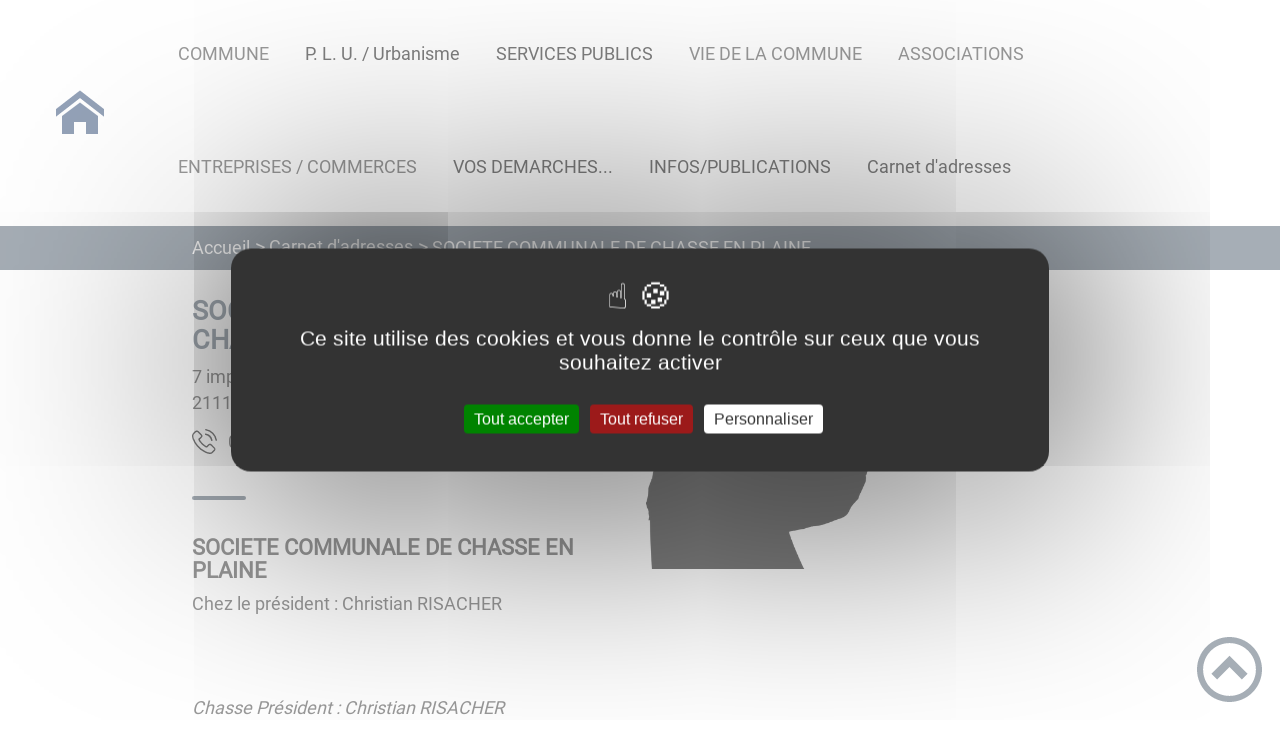

--- FILE ---
content_type: text/html; charset=UTF-8
request_url: https://www.mairie-longchamp21.fr/societe-communale-de-chasse-en-plaine/
body_size: 38312
content:
<!DOCTYPE html><html lang="fr"><head><meta charSet="utf-8"/><meta http-equiv="x-ua-compatible" content="ie=edge"/><meta name="viewport" content="width=device-width, initial-scale=1, shrink-to-fit=no"/><meta name="generator" content="Gatsby 4.25.6"/><meta data-react-helmet="true" name="description" content="Dans cette page, vous découvrez l&#x27;adresse suivante : SOCIETE COMMUNALE DE CHASSE EN PLAINE, mais aussi l&#x27;ensemble des thématiques suivantes : Associations"/><meta data-react-helmet="true" property="og:title" content="SOCIETE COMMUNALE DE CHASSE EN PLAINE"/><meta data-react-helmet="true" property="og:description" content="Dans cette page, vous découvrez l&#x27;adresse suivante : SOCIETE COMMUNALE DE CHASSE EN PLAINE, mais aussi l&#x27;ensemble des thématiques suivantes : Associations"/><meta data-react-helmet="true" property="og:type" content="website"/><meta data-react-helmet="true" name="og:image" content="undefined"/><meta data-react-helmet="true" name="twitter:card" content="summary"/><meta data-react-helmet="true" name="twitter:title" content="SOCIETE COMMUNALE DE CHASSE EN PLAINE"/><meta data-react-helmet="true" name="twitter:description" content="Dans cette page, vous découvrez l&#x27;adresse suivante : SOCIETE COMMUNALE DE CHASSE EN PLAINE, mais aussi l&#x27;ensemble des thématiques suivantes : Associations"/><meta name="theme-color" content="#a2466c"/><link data-identity="gatsby-global-css" href="/styles.c47f468a302ba908c87c.css" rel="stylesheet" type="text/css"/><title data-react-helmet="true">SOCIETE COMMUNALE DE CHASSE EN PLAINE | Mairie de Longchamp (21)</title><link rel="stylesheet" href="https://unpkg.com/leaflet@1.7.1/dist/leaflet.css" integrity="sha512-xodZBNTC5n17Xt2atTPuE1HxjVMSvLVW9ocqUKLsCC5CXdbqCmblAshOMAS6/keqq/sMZMZ19scR4PsZChSR7A==" crossorigin=""/><link rel="sitemap" type="application/xml" href="/sitemap/sitemap-index.xml"/><style data-styled="" data-styled-version="5.3.9">.kDBoiO{background:#1D1E22;}/*!sc*/
data-styled.g1[id="header-styled__BurgerSpan-sc-1dx7s9d-0"]{content:"kDBoiO,"}/*!sc*/
.ffuXpc svg,.ffuXpc path{fill:#294572!important;}/*!sc*/
data-styled.g2[id="header-styled__LogoSite-sc-1dx7s9d-1"]{content:"ffuXpc,"}/*!sc*/
.TMDDZ:active>div:after{border-color:#4E5E6E;}/*!sc*/
.TMDDZ:hover>div:after{border-color:#4E5E6E;}/*!sc*/
data-styled.g3[id="main-menu-styled__NavItem-sc-qq4xk2-0"]{content:"TMDDZ,"}/*!sc*/
.bXYJVV > a{color:#4E5E6E;}/*!sc*/
@media (max-width:899px){.bXYJVV{background-color:#EBEDEF;}}/*!sc*/
data-styled.g4[id="main-menu-styled__SubItemContainer-sc-qq4xk2-1"]{content:"bXYJVV,"}/*!sc*/
.hVAqvx{color:#4E5E6E;}/*!sc*/
data-styled.g6[id="main-menu-styled__SubItem-sc-qq4xk2-3"]{content:"hVAqvx,"}/*!sc*/
@media (max-width:899px){.gUPwZt{border-top:4px solid #4E5E6E;}.gUPwZt > ul>li:hover,.gUPwZt > ul>li:focus-within{background-color:#4E5E6E;}.gUPwZt > ul > li{border-bottom:2px solid #EBEDEF;}}/*!sc*/
data-styled.g8[id="main-menu-styled__MainNav-sc-qq4xk2-5"]{content:"gUPwZt,"}/*!sc*/
.fFHSLi{background-color:#4E5E6E;}/*!sc*/
data-styled.g15[id="header-top-styled__SearchButton-sc-xfiwws-0"]{content:"fFHSLi,"}/*!sc*/
.eNRduX{background-color:#4E5E6E;}/*!sc*/
data-styled.g17[id="header-top-styled__Container-sc-xfiwws-2"]{content:"eNRduX,"}/*!sc*/
.igaFKC{color:inherit;}/*!sc*/
.igaFKC .carouselContainer:hover > button{opacity:1;}/*!sc*/
data-styled.g24[id="content-transformer-styled__ContentContainer-sc-1f7iacr-0"]{content:"igaFKC,"}/*!sc*/
.iSnMMj{background-color:#1D1E22;}/*!sc*/
@media (max-width:600px){.iSnMMj > div:nth-of-type(4){background-color:#1D1E22;}}/*!sc*/
data-styled.g31[id="footer-styled__StyledFooter-sc-ibi5ke-0"]{content:"iSnMMj,"}/*!sc*/
.eYFlbR{color:#4E5E6E;}/*!sc*/
data-styled.g32[id="footer-styled__GoToHead-sc-ibi5ke-1"]{content:"eYFlbR,"}/*!sc*/
.FvzFe{background-color:#294572;}/*!sc*/
.FvzFe li > a{color:white;}/*!sc*/
data-styled.g33[id="footer-styled__FooterBottom-sc-ibi5ke-2"]{content:"FvzFe,"}/*!sc*/
.betgud h1,.betgud h2,.betgud h3,.betgud h4,.betgud h5,.betgud h6{font-family:Roboto;}/*!sc*/
.betgud a,.betgud p,.betgud span,.betgud label,.betgud button,.betgud input,.betgud article,.betgud aside,.betgud div,.betgud blockquote,.betgud details,.betgud figcaption,.betgud figure,.betgud summary,.betgud option,.betgud optgroup,.betgud select,.betgud textarea,.betgud fieldset,.betgud legend{font-family:Roboto;}/*!sc*/
.betgud [class*="-title"] a::before{background-color:#70D6F2;}/*!sc*/
.betgud [class*="-title"]::before{background-color:#70D6F2;}/*!sc*/
.betgud .btn{color:#fff;}/*!sc*/
.betgud .btn::before{background-color:#70D6F2;}/*!sc*/
.betgud .btn::after{background-color:#4E5E6E;}/*!sc*/
.betgud blockquote{border-left:3px solid #4E5E6E;}/*!sc*/
@media (max-width:900px){.betgud blockquote{border-top:3px solid #4E5E6E;border-bottom:3px solid #4E5E6E;border-left:none;}}/*!sc*/
data-styled.g34[id="layout-styled__StyledContainer-sc-1xqee7-0"]{content:"betgud,"}/*!sc*/
.bAxTND{color:#4E5E6E;}/*!sc*/
data-styled.g36[id="adresse-styled__AdressTitle-sc-z6xbxz-1"]{content:"bAxTND,"}/*!sc*/
.ewfvfb::after{background-color:#4E5E6E;}/*!sc*/
data-styled.g37[id="adresse-styled__Separator-sc-z6xbxz-2"]{content:"ewfvfb,"}/*!sc*/
.buuRql{background-color:#4E5E6E;}/*!sc*/
.buuRql a:hover{color:white;}/*!sc*/
data-styled.g41[id="ariane-styled__ArianeSection-sc-z6w95l-0"]{content:"buuRql,"}/*!sc*/
</style><link rel="icon" href="/favicon-32x32.png?v=db3fb2632ee42c35591ce933ddb3dead" type="image/png"/><link rel="manifest" href="/manifest.webmanifest" crossorigin="anonymous"/><link rel="apple-touch-icon" sizes="48x48" href="/icons/icon-48x48.png?v=db3fb2632ee42c35591ce933ddb3dead"/><link rel="apple-touch-icon" sizes="72x72" href="/icons/icon-72x72.png?v=db3fb2632ee42c35591ce933ddb3dead"/><link rel="apple-touch-icon" sizes="96x96" href="/icons/icon-96x96.png?v=db3fb2632ee42c35591ce933ddb3dead"/><link rel="apple-touch-icon" sizes="144x144" href="/icons/icon-144x144.png?v=db3fb2632ee42c35591ce933ddb3dead"/><link rel="apple-touch-icon" sizes="192x192" href="/icons/icon-192x192.png?v=db3fb2632ee42c35591ce933ddb3dead"/><link rel="apple-touch-icon" sizes="256x256" href="/icons/icon-256x256.png?v=db3fb2632ee42c35591ce933ddb3dead"/><link rel="apple-touch-icon" sizes="384x384" href="/icons/icon-384x384.png?v=db3fb2632ee42c35591ce933ddb3dead"/><link rel="apple-touch-icon" sizes="512x512" href="/icons/icon-512x512.png?v=db3fb2632ee42c35591ce933ddb3dead"/><link rel="preconnect" href="https://web-suivis.ternum-bfc.fr"/><script type="text/javascript" src="/tarteaucitron/tarteaucitron.js"></script></head><body><div id="___gatsby"><div style="outline:none" tabindex="-1" id="gatsby-focus-wrapper"><div class="tl-edges"><div class="tl-wrapper tl-wrapper--mount tl-wrapper-status--entered" style="z-index:1;opacity:1"><div class="layout-styled__StyledContainer-sc-1xqee7-0 betgud"><a class="header-module--skip-link--864c6" href="#top" aria-label="Lien d&#x27;accès rapide au menu" tabindex="0">Lien d&#x27;accès rapide au menu</a><a class="header-module--skip-link--864c6" href="#main" aria-label="Lien d&#x27;accès rapide au contenu principal" tabindex="0">Lien d&#x27;accès rapide au contenu principal</a><a class="header-module--skip-link--864c6" href="#search-input" aria-label="Lien d&#x27;accès rapide à la recherche" tabindex="0">Lien d&#x27;accès rapide à la recherche</a><a class="header-module--skip-link--864c6" href="#footer" aria-label="Lien d&#x27;accès rapide au pied de page" tabindex="0">Lien d&#x27;accès rapide au pied de page</a><header class="header-module--header--98508" role="banner"><div class="header-styled__LogoSite-sc-1dx7s9d-1 ffuXpc header-module--logo-site--18a42"><a aria-label="Mairie de Longchamp (21) - Accueil" hex="#4E5E6E" href="/"><svg class="" style="display:inline-block;vertical-align:middle" width="48" height="48" viewBox="0 0 1024 1024" xmlns="http://www.w3.org/2000/svg" aria-hidden="true"><path style="fill:currentColor" d="M1024 590.444l-512-397.426-512 397.428v-162.038l512-397.426 512 397.428zM896 576v384h-256v-256h-256v256h-256v-384l384-288z"></path></svg></a></div><nav title="Ouverture du menu" aria-expanded="false" tabindex="0" role="button" class="header-module--burger-menu--360dd"><span class="header-styled__BurgerSpan-sc-1dx7s9d-0 kDBoiO"></span><span class="header-styled__BurgerSpan-sc-1dx7s9d-0 kDBoiO"></span><span class="header-styled__BurgerSpan-sc-1dx7s9d-0 kDBoiO"></span><span class="header-styled__BurgerSpan-sc-1dx7s9d-0 kDBoiO"></span><p class="header-module--burger-menu-title--f96d8">Menu</p></nav><nav id="top" class="main-menu-styled__MainNav-sc-qq4xk2-5 gUPwZt header-module--main-nav--f8d89" role="navigation"><ul class="header-module--nav-list--64ad1" id="menuItems"><li class="main-menu-styled__NavItem-sc-qq4xk2-0 TMDDZ header-module--nav-item--63833" aria-label="Appuyer sur &quot;Échap&quot; pour cacher/montrer les sous-menus lors du survol"><div class="header-module--nav-item-name--91a11"><span tabindex="0" aria-expanded="false" role="button"><span aria-hidden="true"></span>COMMUNE</span></div><ul class="header-module--sub-nav-container--df9a5"><li class="header-module--sub-nav--a1da4"><div class="main-menu-styled__SubItemContainer-sc-qq4xk2-1 bXYJVV header-module--sub-nav-name--993ca"><a href="/equipe-municipale"><span class="main-menu-styled__SubItem-sc-qq4xk2-3 hVAqvx">EQUIPE MUNICIPALE</span></a></div></li><li class="header-module--sub-nav--a1da4"><div class="main-menu-styled__SubItemContainer-sc-qq4xk2-1 bXYJVV header-module--sub-nav-name--993ca"><a href="/fonctionnement-du-conseil"><span class="main-menu-styled__SubItem-sc-qq4xk2-3 hVAqvx">FONCTIONNEMENT DU CONSEIL</span></a></div></li><li class="header-module--sub-nav--a1da4"><div class="main-menu-styled__SubItemContainer-sc-qq4xk2-1 bXYJVV header-module--sub-nav-name--993ca"><a href="/rapports-du-conseil-municipal"><span class="main-menu-styled__SubItem-sc-qq4xk2-3 hVAqvx">RAPPORTS DU CONSEIL MUNICIPAL</span></a></div></li><li class="header-module--sub-nav--a1da4"><div class="main-menu-styled__SubItemContainer-sc-qq4xk2-1 bXYJVV header-module--sub-nav-name--993ca"><a href="/arretes-municipaux-et-prefectoraux"><span class="main-menu-styled__SubItem-sc-qq4xk2-3 hVAqvx">ARRETES MUNICIPAUX ET PREFECTORAUX</span></a></div></li><li class="header-module--sub-nav--a1da4"><div class="main-menu-styled__SubItemContainer-sc-qq4xk2-1 bXYJVV header-module--sub-nav-name--993ca"><a href="/rapports-du-cm-jeunes"><span class="main-menu-styled__SubItem-sc-qq4xk2-3 hVAqvx">RAPPORTS DU CM JEUNES</span></a></div></li></ul></li><li class="main-menu-styled__NavItem-sc-qq4xk2-0 TMDDZ header-module--nav-item--63833" aria-label="Appuyer sur &quot;Échap&quot; pour cacher/montrer les sous-menus lors du survol"><div class="header-module--nav-item-name--91a11"><a href="/p-l-u-urbanisme"><span tabindex="-1"><span aria-hidden="true"></span>P. L. U. / Urbanisme</span></a></div></li><li class="main-menu-styled__NavItem-sc-qq4xk2-0 TMDDZ header-module--nav-item--63833" aria-label="Appuyer sur &quot;Échap&quot; pour cacher/montrer les sous-menus lors du survol"><div class="header-module--nav-item-name--91a11"><a aria-expanded="false" href="/services-publics"><span tabindex="-1"><span aria-hidden="true"></span>SERVICES PUBLICS</span></a></div><ul class="header-module--sub-nav-container--df9a5"><li class="header-module--sub-nav--a1da4"><div class="main-menu-styled__SubItemContainer-sc-qq4xk2-1 bXYJVV header-module--sub-nav-name--993ca"><a href="/bibliotheque-municipale-0"><span class="main-menu-styled__SubItem-sc-qq4xk2-3 hVAqvx">BIBLIOTHEQUE</span></a></div></li><li class="header-module--sub-nav--a1da4"><div class="main-menu-styled__SubItemContainer-sc-qq4xk2-1 bXYJVV header-module--sub-nav-name--993ca"><a href="/agence-postale-communale"><span class="main-menu-styled__SubItem-sc-qq4xk2-3 hVAqvx">AGENCE POSTALE COMMUNALE</span></a></div></li></ul></li><li class="main-menu-styled__NavItem-sc-qq4xk2-0 TMDDZ header-module--nav-item--63833" aria-label="Appuyer sur &quot;Échap&quot; pour cacher/montrer les sous-menus lors du survol"><div class="header-module--nav-item-name--91a11"><span tabindex="0" aria-expanded="false" role="button"><span aria-hidden="true"></span>VIE DE LA COMMUNE</span></div><ul class="header-module--sub-nav-container--df9a5"><li class="header-module--sub-nav--a1da4"><div class="main-menu-styled__SubItemContainer-sc-qq4xk2-1 bXYJVV header-module--sub-nav-name--993ca"><a href="/carte-des-zones-de-chasse"><span class="main-menu-styled__SubItem-sc-qq4xk2-3 hVAqvx">CARTE DES ZONES DE CHASSE</span></a></div></li><li class="header-module--sub-nav--a1da4"><div class="main-menu-styled__SubItemContainer-sc-qq4xk2-1 bXYJVV header-module--sub-nav-name--993ca"><a href="/education"><span class="main-menu-styled__SubItem-sc-qq4xk2-3 hVAqvx">EDUCATION</span></a></div></li><li class="header-module--sub-nav--a1da4"><div class="main-menu-styled__SubItemContainer-sc-qq4xk2-1 bXYJVV header-module--sub-nav-name--993ca"><a href="/enfance-0"><span class="main-menu-styled__SubItem-sc-qq4xk2-3 hVAqvx">ENFANCE</span></a></div></li><li class="header-module--sub-nav--a1da4"><div class="main-menu-styled__SubItemContainer-sc-qq4xk2-1 bXYJVV header-module--sub-nav-name--993ca"><a href="/infrastructures"><span class="main-menu-styled__SubItem-sc-qq4xk2-3 hVAqvx">INFRASTRUCTURES</span></a></div></li><li class="header-module--sub-nav--a1da4"><div class="main-menu-styled__SubItemContainer-sc-qq4xk2-1 bXYJVV header-module--sub-nav-name--993ca"><a href="/cimetiere"><span class="main-menu-styled__SubItem-sc-qq4xk2-3 hVAqvx">CIMETIERE</span></a></div></li><li class="header-module--sub-nav--a1da4"><div class="main-menu-styled__SubItemContainer-sc-qq4xk2-1 bXYJVV header-module--sub-nav-name--993ca"><a href="/jardins-familiaux"><span class="main-menu-styled__SubItem-sc-qq4xk2-3 hVAqvx">JARDINS FAMILIAUX</span></a></div></li><li class="header-module--sub-nav--a1da4"><div class="main-menu-styled__SubItemContainer-sc-qq4xk2-1 bXYJVV header-module--sub-nav-name--993ca"><a rel="noreferrer" target="_blank" href="https://0000004196.web.ternum-bfc.fr/sites/0000004196/files/Mes%20documents/Commune/cabinet-dinfirmiers-installe-30-10-2020-retouch-11-2022.png"><span class="main-menu-styled__SubItem-sc-qq4xk2-3 hVAqvx">SERVICE MEDICAL</span></a></div></li><li class="header-module--sub-nav--a1da4"><div class="main-menu-styled__SubItemContainer-sc-qq4xk2-1 bXYJVV header-module--sub-nav-name--993ca"><a href="/patrimoine"><span class="main-menu-styled__SubItem-sc-qq4xk2-3 hVAqvx">PATRIMOINE</span></a></div></li></ul></li><li class="main-menu-styled__NavItem-sc-qq4xk2-0 TMDDZ header-module--nav-item--63833" aria-label="Appuyer sur &quot;Échap&quot; pour cacher/montrer les sous-menus lors du survol"><div class="header-module--nav-item-name--91a11"><span tabindex="0" aria-expanded="false" role="button"><span aria-hidden="true"></span>ASSOCIATIONS</span></div><ul class="header-module--sub-nav-container--df9a5"><li class="header-module--sub-nav--a1da4"><div class="main-menu-styled__SubItemContainer-sc-qq4xk2-1 bXYJVV header-module--sub-nav-name--993ca"><a href="/adlf-association-de-la-fontaine"><span class="main-menu-styled__SubItem-sc-qq4xk2-3 hVAqvx">ADLF - ASSOCIATION DE LA FONTAINE</span></a></div></li><li class="header-module--sub-nav--a1da4"><div class="main-menu-styled__SubItemContainer-sc-qq4xk2-1 bXYJVV header-module--sub-nav-name--993ca"><a href="/association-sportive-longchamp"><span class="main-menu-styled__SubItem-sc-qq4xk2-3 hVAqvx">ASSOCIATION SPORTIVE LONGCHAMP</span></a></div></li><li class="header-module--sub-nav--a1da4"><div class="main-menu-styled__SubItemContainer-sc-qq4xk2-1 bXYJVV header-module--sub-nav-name--993ca"><a href="/billard-club-de-longchamp"><span class="main-menu-styled__SubItem-sc-qq4xk2-3 hVAqvx">BILLARD CLUB DE LONGCHAMP</span></a></div></li><li class="header-module--sub-nav--a1da4"><div class="main-menu-styled__SubItemContainer-sc-qq4xk2-1 bXYJVV header-module--sub-nav-name--993ca"><a href="/comite-des-fetes"><span class="main-menu-styled__SubItem-sc-qq4xk2-3 hVAqvx">COMITE DES FETES</span></a></div></li><li class="header-module--sub-nav--a1da4"><div class="main-menu-styled__SubItemContainer-sc-qq4xk2-1 bXYJVV header-module--sub-nav-name--993ca"><a href="/comite-de-jumelage"><span class="main-menu-styled__SubItem-sc-qq4xk2-3 hVAqvx">COMITE DE JUMELAGE</span></a></div></li><li class="header-module--sub-nav--a1da4"><div class="main-menu-styled__SubItemContainer-sc-qq4xk2-1 bXYJVV header-module--sub-nav-name--993ca"><a rel="noreferrer" target="_blank" href="https://0000004196.web.ternum-bfc.fr/sites/0000004196/files/Mes%20documents/Associations/il-etait-une-fois-dans-l-est-1.png"><span class="main-menu-styled__SubItem-sc-qq4xk2-3 hVAqvx">IL ÉTAIT UNE FOIS DANS L&#x27;EST</span></a></div></li><li class="header-module--sub-nav--a1da4"><div class="main-menu-styled__SubItemContainer-sc-qq4xk2-1 bXYJVV header-module--sub-nav-name--993ca"><a href="/les-amis-du-muguet"><span class="main-menu-styled__SubItem-sc-qq4xk2-3 hVAqvx">LES AMIS DU MUGUET</span></a></div></li><li class="header-module--sub-nav--a1da4"><div class="main-menu-styled__SubItemContainer-sc-qq4xk2-1 bXYJVV header-module--sub-nav-name--993ca"><a rel="noreferrer" target="_blank" href="https://0000004196.web.ternum-bfc.fr/sites/0000004196/files/Mes%20documents/Associations/20180315-2252-le-cerf-volant-site-mairie-2018-21.png"><span class="main-menu-styled__SubItem-sc-qq4xk2-3 hVAqvx">LE CERF-VOLANT (YOGA)</span></a></div></li><li class="header-module--sub-nav--a1da4"><div class="main-menu-styled__SubItemContainer-sc-qq4xk2-1 bXYJVV header-module--sub-nav-name--993ca"><a href="/le-verdot"><span class="main-menu-styled__SubItem-sc-qq4xk2-3 hVAqvx">LE VERDOT</span></a></div></li><li class="header-module--sub-nav--a1da4"><div class="main-menu-styled__SubItemContainer-sc-qq4xk2-1 bXYJVV header-module--sub-nav-name--993ca"><a href="/longchamp-demain"><span class="main-menu-styled__SubItem-sc-qq4xk2-3 hVAqvx">LONGCHAMP DEMAIN</span></a></div></li><li class="header-module--sub-nav--a1da4"><div class="main-menu-styled__SubItemContainer-sc-qq4xk2-1 bXYJVV header-module--sub-nav-name--993ca"><a href="/petanque-longchampoise"><span class="main-menu-styled__SubItem-sc-qq4xk2-3 hVAqvx">PETANQUE LONGCHAMPOISE</span></a></div></li><li class="header-module--sub-nav--a1da4"><div class="main-menu-styled__SubItemContainer-sc-qq4xk2-1 bXYJVV header-module--sub-nav-name--993ca"><a aria-current="page" class="" href="/societe-communale-de-chasse-en-plaine"><span class="main-menu-styled__SubItem-sc-qq4xk2-3 hVAqvx">SOCIETE COMMUNALE DE CHASSE EN PLAINE</span></a></div></li><li class="header-module--sub-nav--a1da4"><div class="main-menu-styled__SubItemContainer-sc-qq4xk2-1 bXYJVV header-module--sub-nav-name--993ca"><a href="/vitenforme"><span class="main-menu-styled__SubItem-sc-qq4xk2-3 hVAqvx">&quot;VIT&#x27;ENFORME&quot;</span></a></div></li><li class="header-module--sub-nav--a1da4"><div class="main-menu-styled__SubItemContainer-sc-qq4xk2-1 bXYJVV header-module--sub-nav-name--993ca"><a href="/centre-bouddhiste-tibetain"><span class="main-menu-styled__SubItem-sc-qq4xk2-3 hVAqvx">Centre Bouddhiste Tibétain</span></a></div></li><li class="header-module--sub-nav--a1da4"><div class="main-menu-styled__SubItemContainer-sc-qq4xk2-1 bXYJVV header-module--sub-nav-name--993ca"><a href="/longchamp-dantan"><span class="main-menu-styled__SubItem-sc-qq4xk2-3 hVAqvx">LONGCHAMP D&#x27;ANTAN</span></a></div></li></ul></li><li class="main-menu-styled__NavItem-sc-qq4xk2-0 TMDDZ header-module--nav-item--63833" aria-label="Appuyer sur &quot;Échap&quot; pour cacher/montrer les sous-menus lors du survol"><div class="header-module--nav-item-name--91a11"><span tabindex="0" aria-expanded="false" role="button"><span aria-hidden="true"></span>ENTREPRISES / COMMERCES</span></div><ul class="header-module--sub-nav-container--df9a5"><li class="header-module--sub-nav--a1da4"><div class="main-menu-styled__SubItemContainer-sc-qq4xk2-1 bXYJVV header-module--sub-nav-name--993ca"><a rel="noreferrer" target="_blank" href="https://0000004196.web.ternum-bfc.fr/sites/0000004196/files/Mes%20documents/Commerces/20180930-2104-commerces-page-internet-l-escale-a-jour-le-18-09-18-_1_1.png"><span class="main-menu-styled__SubItem-sc-qq4xk2-3 hVAqvx">Bar-Tabac-Restaurant L&#x27;ESCALE</span></a></div></li><li class="header-module--sub-nav--a1da4"><div class="main-menu-styled__SubItemContainer-sc-qq4xk2-1 bXYJVV header-module--sub-nav-name--993ca"><a rel="noreferrer" target="_blank" href="https://0000004196.web.ternum-bfc.fr/sites/0000004196/files/Mes%20documents/Commerces/20181013-2140-commerces-page-la-petrisane-longchamp-21.png"><span class="main-menu-styled__SubItem-sc-qq4xk2-3 hVAqvx">Boulangerie-Pâtisserie LESAGE</span></a></div></li><li class="header-module--sub-nav--a1da4"><div class="main-menu-styled__SubItemContainer-sc-qq4xk2-1 bXYJVV header-module--sub-nav-name--993ca"><a rel="noreferrer" target="_blank" href="https://0000004196.web.ternum-bfc.fr/sites/0000004196/files/Mes%20documents/Commerces/20180327-1721-commerces-brasserie-des-ducs-plaquette-site-internet-21.png"><span class="main-menu-styled__SubItem-sc-qq4xk2-3 hVAqvx">Brasserie des Ducs</span></a></div></li><li class="header-module--sub-nav--a1da4"><div class="main-menu-styled__SubItemContainer-sc-qq4xk2-1 bXYJVV header-module--sub-nav-name--993ca"><a href="/detente-et-vous-institut-de-beaute"><span class="main-menu-styled__SubItem-sc-qq4xk2-3 hVAqvx">Détente et Vous, Institut de beauté</span></a></div></li><li class="header-module--sub-nav--a1da4"><div class="main-menu-styled__SubItemContainer-sc-qq4xk2-1 bXYJVV header-module--sub-nav-name--993ca"><a href="/laur-au-bout-des-ongles-styliste-ongulaire"><span class="main-menu-styled__SubItem-sc-qq4xk2-3 hVAqvx">LAUR&#x27; au bout des ongles, styliste ongulaire</span></a></div></li><li class="header-module--sub-nav--a1da4"><div class="main-menu-styled__SubItemContainer-sc-qq4xk2-1 bXYJVV header-module--sub-nav-name--993ca"><a href="/snooker-bourguignon"><span class="main-menu-styled__SubItem-sc-qq4xk2-3 hVAqvx">Snooker Bourguignon</span></a></div></li><li class="header-module--sub-nav--a1da4"><div class="main-menu-styled__SubItemContainer-sc-qq4xk2-1 bXYJVV header-module--sub-nav-name--993ca"><a href="/carrelage-jean-paul-dhorne"><span class="main-menu-styled__SubItem-sc-qq4xk2-3 hVAqvx">Carrelage Jean-Paul DHORNE</span></a></div></li><li class="header-module--sub-nav--a1da4"><div class="main-menu-styled__SubItemContainer-sc-qq4xk2-1 bXYJVV header-module--sub-nav-name--993ca"><a href="/salon-de-coiffure-au-salon"><span class="main-menu-styled__SubItem-sc-qq4xk2-3 hVAqvx">Salon de coiffure &quot;AU SALON&quot;</span></a></div></li><li class="header-module--sub-nav--a1da4"><div class="main-menu-styled__SubItemContainer-sc-qq4xk2-1 bXYJVV header-module--sub-nav-name--993ca"><a href="/electricite-jerome-malandre"><span class="main-menu-styled__SubItem-sc-qq4xk2-3 hVAqvx">Electricité Jérôme MALANDRE</span></a></div></li><li class="header-module--sub-nav--a1da4"><div class="main-menu-styled__SubItemContainer-sc-qq4xk2-1 bXYJVV header-module--sub-nav-name--993ca"><a href="/serrurerie-metallerie-olivier"><span class="main-menu-styled__SubItem-sc-qq4xk2-3 hVAqvx">Serrurerie-Métallerie OLIVIER</span></a></div></li><li class="header-module--sub-nav--a1da4"><div class="main-menu-styled__SubItemContainer-sc-qq4xk2-1 bXYJVV header-module--sub-nav-name--993ca"><a href="/selenium-emaillage-de-metaux"><span class="main-menu-styled__SubItem-sc-qq4xk2-3 hVAqvx">SELENIUM - Emaillage de métaux</span></a></div></li><li class="header-module--sub-nav--a1da4"><div class="main-menu-styled__SubItemContainer-sc-qq4xk2-1 bXYJVV header-module--sub-nav-name--993ca"><a href="/latelier-couture-disablue"><span class="main-menu-styled__SubItem-sc-qq4xk2-3 hVAqvx">L&#x27;Atelier Couture d&#x27;Isablue</span></a></div></li></ul></li><li class="main-menu-styled__NavItem-sc-qq4xk2-0 TMDDZ header-module--nav-item--63833" aria-label="Appuyer sur &quot;Échap&quot; pour cacher/montrer les sous-menus lors du survol"><div class="header-module--nav-item-name--91a11"><a href="/Particuliers/menu"><span tabindex="-1"><span aria-hidden="true"></span>VOS DEMARCHES...</span></a></div></li><li class="main-menu-styled__NavItem-sc-qq4xk2-0 TMDDZ header-module--nav-item--63833" aria-label="Appuyer sur &quot;Échap&quot; pour cacher/montrer les sous-menus lors du survol"><div class="header-module--nav-item-name--91a11"><a aria-expanded="false" href="/infospublications"><span tabindex="-1"><span aria-hidden="true"></span>INFOS/PUBLICATIONS</span></a></div><ul class="header-module--sub-nav-container--df9a5"><li class="header-module--sub-nav--a1da4"><div class="main-menu-styled__SubItemContainer-sc-qq4xk2-1 bXYJVV header-module--sub-nav-name--993ca"><a href="/archives-infos-longchamp-2014-2015"><span class="main-menu-styled__SubItem-sc-qq4xk2-3 hVAqvx">Archives Infos-Longchamp 2014-2015</span></a></div></li></ul></li><li class="main-menu-styled__NavItem-sc-qq4xk2-0 TMDDZ header-module--nav-item--63833" aria-label="Appuyer sur &quot;Échap&quot; pour cacher/montrer les sous-menus lors du survol"><div class="header-module--nav-item-name--91a11"><a href="/adresses"><span tabindex="-1"><span aria-hidden="true"></span>Carnet d&#x27;adresses</span></a></div></li></ul></nav></header><div class="header-top-styled__Container-sc-xfiwws-2 eNRduX header-top-module--background-container-details--6f495"><div class="header-top-module--background-wrapper--c3062"><div class="header-top-module--background-input-wrapper--add24"><input type="search" id="search-input" name="keywords" value="" placeholder="Rechercher..." aria-label="Recherche" aria-autocomplete="list" aria-controls="list-result" aria-expanded="false" title="Recherche" role="search"/><button aria-label="Recherche" class="header-top-styled__SearchButton-sc-xfiwws-0 fFHSLi header-top-module--search-button-listing--cd6c9"><svg class="" style="display:inline-block;vertical-align:middle" width="16" height="16" viewBox="0 0 1024 1024" xmlns="http://www.w3.org/2000/svg" aria-hidden="true"><path style="fill:currentColor" d="M992.262 871.396l-242.552-206.294c-25.074-22.566-51.89-32.926-73.552-31.926 57.256-67.068 91.842-154.078 91.842-249.176 0-212.078-171.922-384-384-384-212.076 0-384 171.922-384 384s171.922 384 384 384c95.098 0 182.108-34.586 249.176-91.844-1 21.662 9.36 48.478 31.926 73.552l206.294 242.552c35.322 39.246 93.022 42.554 128.22 7.356s31.892-92.898-7.354-128.22zM384 640c-141.384 0-256-114.616-256-256s114.616-256 256-256 256 114.616 256 256-114.614 256-256 256z"></path></svg></button></div></div></div><div><main id="main"><nav class="ariane-styled__ArianeSection-sc-z6w95l-0 buuRql ariane-module--ariane--b849d" role="navigation" aria-label="Vous êtes ici :"><ol><li class="ariane-module--ariane-home--8eef3"><a hex="#4E5E6E" href="/">Accueil</a></li><li><a href="/adresses">Carnet d&#x27;adresses</a></li><li class="ariane-module--ariane-here-detail--9e2d2" aria-label="Vous êtes ici :">SOCIETE COMMUNALE DE CHASSE EN PLAINE<!-- --> </li></ol></nav><div><div style="transition:opacity 400ms, top 400ms;position:relative;top:20px;opacity:0"><section class="detailsAddress-module--page-address--2ef9b"><div class="detailsAddress-module--address-content--f30fe"><article class="detailsAddress-module--address-content-container--a79c2"><h1 class="adresse-styled__AdressTitle-sc-z6xbxz-1 bAxTND detailsAddress-module--address-title--b496f">SOCIETE COMMUNALE DE CHASSE EN PLAINE</h1><div class="detailsAddress-module--address-address--9e363"><p>7 impasse des Pétunias </p><p></p><p>21110<!-- --> <!-- -->LONGCHAMP</p></div><div class="detailsAddress-module--address-contact--9009c"><a class="detailsAddress-module--address-tel--e93a5" href="obfuscated" style="unicode-bidi:bidi-override;direction:rtl">92.80.72.68.60  /  88.47.73.08.30</a></div></article><hr class="adresse-styled__Separator-sc-z6xbxz-2 ewfvfb detailsAddress-module--separator--f2570"/><div class="detailsAddress-module--address-body--ea873"><div class="content-transformer-styled__ContentContainer-sc-1f7iacr-0 igaFKC"></div></div></div><div class="detailsAddress-module--address-carousel-container--d4084"><div class="carousel-module--address-img-solo--0123c"><div class="light-box-image-module--images-container--47fea"><button class="light-box-image-module--btn-opener--dec45" type="button" aria-label="Ouvrir l&#x27;image en pleine taille" title="Ouvrir l&#x27;image en pleine taille" data-lightbox="true"><img style="margin:0" src="/static/3b23b08cd451de553c2bdc3d22558db0/chasse.png" aria-hidden="true"/></button></div></div></div><div class="adresse-styled__AdressFooterContainer-sc-z6xbxz-5 fnDgM detailsAddress-module--address-footer--571f0"><div class="detailsAddress-module--address-footer-back--f2e93"><a aria-label="Retour à la liste des carnets d&#x27;adresses" href="/adresses">Retour à la liste des carnets d&#x27;adresses</a></div></div></section></div><div style="transition:opacity 400ms, top 400ms;position:relative;top:20px;opacity:0"></div></div></main></div><footer class="footer-styled__StyledFooter-sc-ibi5ke-0 iSnMMj footer-module--footer--9414a" role="contentinfo" id="footer"><div class="footer-module--footer-content--e51c3"><div class="footer-module--footer-social--6f32f"><ul class="social-medias-module--footer-social-links--c809e"></ul></div><div aria-label="Retour en haut de page" class="footer-styled__GoToHead-sc-ibi5ke-1 eYFlbR footer-module--go-to-head--cb896" role="button" tabindex="0"><svg class="" style="display:inline-block;vertical-align:middle" width="65" height="65" viewBox="0 0 1024 1024" xmlns="http://www.w3.org/2000/svg" aria-hidden="true"><path style="fill:currentColor" d="M0 512c0 282.77 229.23 512 512 512s512-229.23 512-512-229.23-512-512-512-512 229.23-512 512zM928 512c0 229.75-186.25 416-416 416s-416-186.25-416-416 186.25-416 416-416 416 186.25 416 416z"></path><path style="fill:currentColor" d="M706.744 669.256l90.512-90.512-285.256-285.254-285.254 285.256 90.508 90.508 194.746-194.744z"></path></svg></div></div><ul class="footer-styled__FooterBottom-sc-ibi5ke-2 FvzFe footer-module--footer-bottom--d54d6"><li><a href="/plan-site">Plan du site</a></li><li><a href="/rgpd" target="_blank">Règlement général sur la protection des données</a></li><li><a href="/mentions-legales">Mentions Légales</a></li><li><a href="/mentions-legales#accessibilite">Accessibilité</a></li></ul></footer></div></div></div></div><div id="gatsby-announcer" style="position:absolute;top:0;width:1px;height:1px;padding:0;overflow:hidden;clip:rect(0, 0, 0, 0);white-space:nowrap;border:0" aria-live="assertive" aria-atomic="true"></div></div><script>
    window.dev = undefined
    if (window.dev === true || !(navigator.doNotTrack === '1' || window.doNotTrack === '1')) {
      window._paq = window._paq || [];
      window._paq.push(['requireConsent']);
      
      
      
      
      window._paq.push(['setTrackerUrl', 'https://web-suivis.ternum-bfc.fr/piwik.php']);
      window._paq.push(['setSiteId', '816']);
      window._paq.push(['enableHeartBeatTimer']);
      window.start = new Date();

      (function() {
        var d=document, g=d.createElement('script'), s=d.getElementsByTagName('script')[0];
        g.type='text/javascript'; g.async=true; g.defer=true; g.src='https://web-suivis.ternum-bfc.fr/piwik.js'; s.parentNode.insertBefore(g,s);
      })();

      if (window.dev === true) {
        console.debug('[Matomo] Tracking initialized')
        console.debug('[Matomo] matomoUrl: https://web-suivis.ternum-bfc.fr, siteId: 816')
      }
    }
  </script><noscript><img src="https://web-suivis.ternum-bfc.fr/piwik.php?idsite=816&rec=1&url=https://mairie-longchamp21.fr/societe-communale-de-chasse-en-plaine" style="border:0" alt="tracker" /></noscript><script id="gatsby-script-loader">/*<![CDATA[*/window.pagePath="/societe-communale-de-chasse-en-plaine";window.___webpackCompilationHash="b59a74cd82d062ec1127";/*]]>*/</script><script id="gatsby-chunk-mapping">/*<![CDATA[*/window.___chunkMapping={"polyfill":["/polyfill-4b63dedc9aa02a1b0add.js"],"app":["/app-b011ffb7555240466d85.js"],"component---node-modules-gatsby-theme-blank-src-pages-404-js":["/component---node-modules-gatsby-theme-blank-src-pages-404-js-344f028b814aa14be4a5.js"],"component---node-modules-gatsby-theme-blank-src-pages-actes-officiels-js":["/component---node-modules-gatsby-theme-blank-src-pages-actes-officiels-js-be5c6af4dd13ab757350.js"],"component---node-modules-gatsby-theme-blank-src-pages-contact-confirmation-js":["/component---node-modules-gatsby-theme-blank-src-pages-contact-confirmation-js-e9a03402fc55334be05c.js"],"component---node-modules-gatsby-theme-blank-src-pages-contactez-nous-js":["/component---node-modules-gatsby-theme-blank-src-pages-contactez-nous-js-3559cca4a3b9f4c6c785.js"],"component---node-modules-gatsby-theme-blank-src-pages-deliberations-officielles-js":["/component---node-modules-gatsby-theme-blank-src-pages-deliberations-officielles-js-e916553acad7dc3c41d4.js"],"component---node-modules-gatsby-theme-blank-src-pages-gdd-js":["/component---node-modules-gatsby-theme-blank-src-pages-gdd-js-725115b0a00f5e0f349e.js"],"component---node-modules-gatsby-theme-blank-src-pages-index-js":["/component---node-modules-gatsby-theme-blank-src-pages-index-js-97777d45872da0d1cd29.js"],"component---node-modules-gatsby-theme-blank-src-pages-mentions-legales-js":["/component---node-modules-gatsby-theme-blank-src-pages-mentions-legales-js-4c5ee65e20eb5924b404.js"],"component---node-modules-gatsby-theme-blank-src-pages-newsletter-js":["/component---node-modules-gatsby-theme-blank-src-pages-newsletter-js-498e2c7369522df20fb5.js"],"component---node-modules-gatsby-theme-blank-src-pages-notifications-js":["/component---node-modules-gatsby-theme-blank-src-pages-notifications-js-97942fc246e604353226.js"],"component---node-modules-gatsby-theme-blank-src-pages-paiement-result-js":["/component---node-modules-gatsby-theme-blank-src-pages-paiement-result-js-aebd7f45de31c83f13ff.js"],"component---node-modules-gatsby-theme-blank-src-pages-plan-site-js":["/component---node-modules-gatsby-theme-blank-src-pages-plan-site-js-e2f4cb92ceaf59ac4692.js"],"component---node-modules-gatsby-theme-blank-src-pages-rendez-vous-js":["/component---node-modules-gatsby-theme-blank-src-pages-rendez-vous-js-1791660d5a0363435b20.js"],"component---node-modules-gatsby-theme-blank-src-pages-rgpd-js":["/component---node-modules-gatsby-theme-blank-src-pages-rgpd-js-643c01e740620d317784.js"],"component---node-modules-gatsby-theme-blank-src-templates-details-actualite-js":["/component---node-modules-gatsby-theme-blank-src-templates-details-actualite-js-d9024d582e8f524bf491.js"],"component---node-modules-gatsby-theme-blank-src-templates-details-adresse-js":["/component---node-modules-gatsby-theme-blank-src-templates-details-adresse-js-9a69467373a94176247b.js"],"component---node-modules-gatsby-theme-blank-src-templates-details-evenement-js":["/component---node-modules-gatsby-theme-blank-src-templates-details-evenement-js-33982f2e359859e6bcbb.js"],"component---node-modules-gatsby-theme-blank-src-templates-details-page-js":["/component---node-modules-gatsby-theme-blank-src-templates-details-page-js-ee76ec1394115bf9f4ad.js"],"component---node-modules-gatsby-theme-blank-src-templates-list-actualites-js":["/component---node-modules-gatsby-theme-blank-src-templates-list-actualites-js-3a14292de56edca8448a.js"],"component---node-modules-gatsby-theme-blank-src-templates-list-adresses-js":["/component---node-modules-gatsby-theme-blank-src-templates-list-adresses-js-955fe745dec2d5713c71.js"],"component---node-modules-gatsby-theme-blank-src-templates-list-evenements-js":["/component---node-modules-gatsby-theme-blank-src-templates-list-evenements-js-5ade66ab5c108100c5c1.js"],"component---node-modules-gatsby-theme-blank-src-templates-list-taxo-thematiques-js":["/component---node-modules-gatsby-theme-blank-src-templates-list-taxo-thematiques-js-0ace7c9c7303e7ae2c13.js"]};/*]]>*/</script><script src="/polyfill-4b63dedc9aa02a1b0add.js" nomodule=""></script><script src="/app-b011ffb7555240466d85.js" async=""></script><script src="/dc6a8720040df98778fe970bf6c000a41750d3ae-efc287373678d59af416.js" async=""></script><script src="/framework-8b9439f216b5f5975dd3.js" async=""></script><script src="/webpack-runtime-edccd597519ce1693a58.js" async=""></script><script> tarteaucitron.init({
              "privacyUrl": "", /* Privacy policy url */
              "hashtag": "#tarteaucitron", /* Open the panel with this hashtag */
              "cookieName": "tarteaucitron", /* Cookie name */
              "orientation": "middle", /* Banner position (top - bottom) */
              "showAlertSmall": false, /* Show the small banner on bottom right */
              "cookieslist": false, /* Show the cookie list */
              "showIcon": true, /* Show cookie icon to manage cookies */
              "iconPosition": "BottomLeft", /* BottomRight, BottomLeft, TopRight and TopLeft */
              "adblocker": false, /* Show a Warning if an adblocker is detected */
              "mandatory": false,
              "highPrivacy": true, /* HIGHLY RECOMMANDED Disable auto consent */
              "handleBrowserDNTRequest": true, /* If Do Not Track == 1, disallow all */
              "removeCredit": false, /* Remove credit link */
              "useExternalCss": false, /* If false, the tarteaucitron.css file will be loaded */
              "readmoreLink": "https://mairie-longchamp21.fr/mentions-legales", /* Change the default readmore link */
  });
  tarteaucitron.services.alertmessage = {
    "key": "alertmessage",
    "type": "other",
    "name": "alertmessage",
    "uri": "https://mairie-longchamp21.fr/mentions-legales",
    "needConsent": true,
    "cookies": [],
    "js": function () {
      "use strict";
    },
    "fallback": function () {
      "use strict";
    }
  };
  tarteaucitron.user.matomoId = '816';
  tarteaucitron.user.matomoHost = 'https://web-suivis.ternum-bfc.fr/';
  (tarteaucitron.job = tarteaucitron.job || []).push('matomocloud');
  (tarteaucitron.job = tarteaucitron.job || []).push('alertmessage')</script></body></html>

--- FILE ---
content_type: application/javascript
request_url: https://www.mairie-longchamp21.fr/webpack-runtime-edccd597519ce1693a58.js
body_size: 7443
content:
!function(){"use strict";var e,t,n,o,a,s={},r={};function d(e){var t=r[e];if(void 0!==t)return t.exports;var n=r[e]={id:e,loaded:!1,exports:{}};return s[e].call(n.exports,n,n.exports,d),n.loaded=!0,n.exports}d.m=s,d.amdO={},e=[],d.O=function(t,n,o,a){if(!n){var s=1/0;for(i=0;i<e.length;i++){n=e[i][0],o=e[i][1],a=e[i][2];for(var r=!0,c=0;c<n.length;c++)(!1&a||s>=a)&&Object.keys(d.O).every((function(e){return d.O[e](n[c])}))?n.splice(c--,1):(r=!1,a<s&&(s=a));if(r){e.splice(i--,1);var l=o();void 0!==l&&(t=l)}}return t}a=a||0;for(var i=e.length;i>0&&e[i-1][2]>a;i--)e[i]=e[i-1];e[i]=[n,o,a]},d.n=function(e){var t=e&&e.__esModule?function(){return e.default}:function(){return e};return d.d(t,{a:t}),t},d.d=function(e,t){for(var n in t)d.o(t,n)&&!d.o(e,n)&&Object.defineProperty(e,n,{enumerable:!0,get:t[n]})},d.f={},d.e=function(e){return Promise.all(Object.keys(d.f).reduce((function(t,n){return d.f[n](e,t),t}),[]))},d.u=function(e){return{17:"component---node-modules-gatsby-theme-blank-src-pages-contact-confirmation-js",29:"component---node-modules-gatsby-theme-blank-src-pages-contactez-nous-js",34:"component---node-modules-gatsby-theme-blank-src-pages-mentions-legales-js",39:"component---node-modules-gatsby-theme-blank-src-pages-paiement-result-js",42:"component---node-modules-gatsby-theme-blank-src-pages-plan-site-js",95:"9d50d446bd477d870bcd09a53799996fc8979b11",99:"component---node-modules-gatsby-theme-blank-src-pages-rendez-vous-js",107:"component---node-modules-gatsby-theme-blank-src-templates-details-evenement-js",171:"component---node-modules-gatsby-theme-blank-src-templates-list-actualites-js",199:"component---node-modules-gatsby-theme-blank-src-templates-details-actualite-js",285:"component---node-modules-gatsby-theme-blank-src-templates-list-taxo-thematiques-js",351:"commons",494:"component---node-modules-gatsby-theme-blank-src-pages-gdd-js",518:"component---node-modules-gatsby-theme-blank-src-pages-newsletter-js",532:"styles",545:"component---node-modules-gatsby-theme-blank-src-pages-index-js",570:"ff27826a",623:"component---node-modules-gatsby-theme-blank-src-templates-list-evenements-js",629:"component---node-modules-gatsby-theme-blank-src-pages-notifications-js",653:"component---node-modules-gatsby-theme-blank-src-templates-details-page-js",665:"component---node-modules-gatsby-theme-blank-src-pages-actes-officiels-js",688:"3fdc04894ef2d355b32d2df0842826dd18590d81",699:"c4076a8b693ef9825e76978f8208c6e704afe478",713:"component---node-modules-gatsby-theme-blank-src-pages-rgpd-js",719:"00104f31",737:"2f3e49e49179ad2781e3bc02ec50ab6a763afcbb",752:"component---node-modules-gatsby-theme-blank-src-pages-deliberations-officielles-js",770:"d1c92ea24a9af88b394521afca6bd46ffbd1c9c7",783:"component---node-modules-gatsby-theme-blank-src-templates-list-adresses-js",898:"component---node-modules-gatsby-theme-blank-src-templates-details-adresse-js",909:"component---node-modules-gatsby-theme-blank-src-pages-404-js",919:"287245a4",934:"c158f0e1"}[e]+"-"+{17:"e9a03402fc55334be05c",29:"3559cca4a3b9f4c6c785",34:"4c5ee65e20eb5924b404",39:"aebd7f45de31c83f13ff",42:"e2f4cb92ceaf59ac4692",95:"1fdb457cf8b075d88582",99:"1791660d5a0363435b20",107:"33982f2e359859e6bcbb",171:"3a14292de56edca8448a",199:"d9024d582e8f524bf491",285:"0ace7c9c7303e7ae2c13",351:"ba4ac7deb2c6ea6fc72c",494:"725115b0a00f5e0f349e",518:"498e2c7369522df20fb5",532:"349fd45ed17f9d91ad64",545:"97777d45872da0d1cd29",570:"9b4c532bba949e1c03ca",623:"5ade66ab5c108100c5c1",629:"97942fc246e604353226",653:"ee76ec1394115bf9f4ad",665:"be5c6af4dd13ab757350",688:"4dc66c5758eae83d9b2c",699:"a0f8ec96a0fc8502704b",713:"643c01e740620d317784",719:"4bed08ffb411ddde56ef",737:"099da7dfcfdfe67c1e8b",752:"e916553acad7dc3c41d4",770:"098e9d6a3d2ece43413d",783:"955fe745dec2d5713c71",898:"9a69467373a94176247b",909:"344f028b814aa14be4a5",919:"092915ce855b542c5e89",934:"6e5b5b5ceacf5e870fdd"}[e]+".js"},d.miniCssF=function(e){return"styles.c47f468a302ba908c87c.css"},d.g=function(){if("object"==typeof globalThis)return globalThis;try{return this||new Function("return this")()}catch(e){if("object"==typeof window)return window}}(),d.hmd=function(e){return(e=Object.create(e)).children||(e.children=[]),Object.defineProperty(e,"exports",{enumerable:!0,set:function(){throw new Error("ES Modules may not assign module.exports or exports.*, Use ESM export syntax, instead: "+e.id)}}),e},d.o=function(e,t){return Object.prototype.hasOwnProperty.call(e,t)},t={},n="site:",d.l=function(e,o,a,s){if(t[e])t[e].push(o);else{var r,c;if(void 0!==a)for(var l=document.getElementsByTagName("script"),i=0;i<l.length;i++){var f=l[i];if(f.getAttribute("src")==e||f.getAttribute("data-webpack")==n+a){r=f;break}}r||(c=!0,(r=document.createElement("script")).charset="utf-8",r.timeout=120,d.nc&&r.setAttribute("nonce",d.nc),r.setAttribute("data-webpack",n+a),r.src=e),t[e]=[o];var u=function(n,o){r.onerror=r.onload=null,clearTimeout(b);var a=t[e];if(delete t[e],r.parentNode&&r.parentNode.removeChild(r),a&&a.forEach((function(e){return e(o)})),n)return n(o)},b=setTimeout(u.bind(null,void 0,{type:"timeout",target:r}),12e4);r.onerror=u.bind(null,r.onerror),r.onload=u.bind(null,r.onload),c&&document.head.appendChild(r)}},d.r=function(e){"undefined"!=typeof Symbol&&Symbol.toStringTag&&Object.defineProperty(e,Symbol.toStringTag,{value:"Module"}),Object.defineProperty(e,"__esModule",{value:!0})},d.nmd=function(e){return e.paths=[],e.children||(e.children=[]),e},d.p="/",o=function(e){return new Promise((function(t,n){var o=d.miniCssF(e),a=d.p+o;if(function(e,t){for(var n=document.getElementsByTagName("link"),o=0;o<n.length;o++){var a=(r=n[o]).getAttribute("data-href")||r.getAttribute("href");if("stylesheet"===r.rel&&(a===e||a===t))return r}var s=document.getElementsByTagName("style");for(o=0;o<s.length;o++){var r;if((a=(r=s[o]).getAttribute("data-href"))===e||a===t)return r}}(o,a))return t();!function(e,t,n,o){var a=document.createElement("link");a.rel="stylesheet",a.type="text/css",a.onerror=a.onload=function(s){if(a.onerror=a.onload=null,"load"===s.type)n();else{var r=s&&("load"===s.type?"missing":s.type),d=s&&s.target&&s.target.href||t,c=new Error("Loading CSS chunk "+e+" failed.\n("+d+")");c.code="CSS_CHUNK_LOAD_FAILED",c.type=r,c.request=d,a.parentNode.removeChild(a),o(c)}},a.href=t,document.head.appendChild(a)}(e,a,t,n)}))},a={658:0},d.f.miniCss=function(e,t){a[e]?t.push(a[e]):0!==a[e]&&{532:1}[e]&&t.push(a[e]=o(e).then((function(){a[e]=0}),(function(t){throw delete a[e],t})))},function(){var e={658:0,532:0};d.f.j=function(t,n){var o=d.o(e,t)?e[t]:void 0;if(0!==o)if(o)n.push(o[2]);else if(/^(532|658)$/.test(t))e[t]=0;else{var a=new Promise((function(n,a){o=e[t]=[n,a]}));n.push(o[2]=a);var s=d.p+d.u(t),r=new Error;d.l(s,(function(n){if(d.o(e,t)&&(0!==(o=e[t])&&(e[t]=void 0),o)){var a=n&&("load"===n.type?"missing":n.type),s=n&&n.target&&n.target.src;r.message="Loading chunk "+t+" failed.\n("+a+": "+s+")",r.name="ChunkLoadError",r.type=a,r.request=s,o[1](r)}}),"chunk-"+t,t)}},d.O.j=function(t){return 0===e[t]};var t=function(t,n){var o,a,s=n[0],r=n[1],c=n[2],l=0;if(s.some((function(t){return 0!==e[t]}))){for(o in r)d.o(r,o)&&(d.m[o]=r[o]);if(c)var i=c(d)}for(t&&t(n);l<s.length;l++)a=s[l],d.o(e,a)&&e[a]&&e[a][0](),e[a]=0;return d.O(i)},n=self.webpackChunksite=self.webpackChunksite||[];n.forEach(t.bind(null,0)),n.push=t.bind(null,n.push.bind(n))}(),d.nc=void 0}();
//# sourceMappingURL=webpack-runtime-edccd597519ce1693a58.js.map